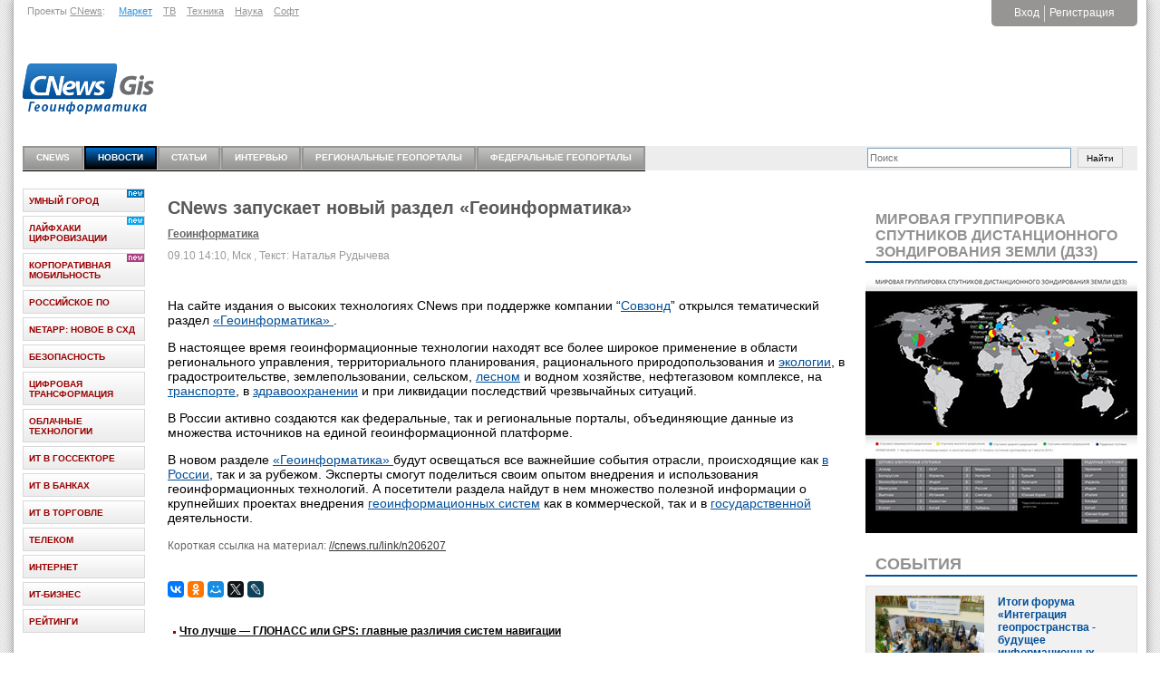

--- FILE ---
content_type: text/html; charset=UTF-8
request_url: https://gis.cnews.ru/news/line/cnews_zapuskaet_novyy_razdel_geoinformatika
body_size: 11083
content:
<!DOCTYPE html>
<html>
	<head>
		<title>CNews: Геоинформатика</title>
		<meta http-equiv="Content-Type" content="text/html; charset=utf-8" />

        
		<link rel="stylesheet" href="/inc/css/style.css?2" type="text/css" />
		<link rel="stylesheet" href="/inc/css/gis/main.css?2" type="text/css" />
		<!--[if lte IE 8]>
		<link rel="stylesheet" href="/inc/css/ie.css" type="text/css" />
		<![endif]-->
		<!--[if lt IE 9]>
			<script src="/inc/js/html5.js"></script>
		<![endif]-->
		<script src="/inc/js/advertising.js" type="text/javascript"></script>
	
                                    <link rel="alternate" type="application/rss+xml" title="Телеком" href="//cnews.ru/inc/rss/telecom.xml"/>
            
        
					
				
		
<meta name="viewport" content="width=device-width, initial-scale=1">
<meta property="og:title" content="" />
<meta property="og:type" content="article" />
<meta property="og:url" content="//gis.cnews.ru/news/line/cnews_zapuskaet_novyy_razdel_geoinformatika" />
<meta property="og:image" content="//www.cnews.ru/img/design2008/logocnews_f.png" />
<meta property="og:site_name" content="CNews.ru" />
<meta property="og:description" content="CNews – крупнейшее издание в сфере корпоративных информационных технологий в России и странах СНГ. Оперативные новости и аналитические материалы мира высоких технологий: технологические инновации, проекты внедрений, финансовая сторона бизнеса ИКТ-компаний, тенденции развития отрасли, последние научные разработки." />


<meta name="twitter:card" content="summary_large_image" />
<meta name="keywords" content="" />
<meta name="description" content="CNews – крупнейшее издание в сфере корпоративных информационных технологий в России и странах СНГ. Оперативные новости и аналитические материалы мира высоких технологий: технологические инновации, проекты внедрений, финансовая сторона бизнеса ИКТ-компаний, тенденции развития отрасли, последние научные разработки." />



			<script src="/inc/js/jquery/jquery-1.11.2.min.js" type="text/javascript"></script>
	

<script src="//gis.cnews.ru/inc/js/jquery.validate/jquery.validate.min.js"></script>
<script src="//gis.cnews.ru/inc/js/jquery.validate/additional-methods.min.js" type="text/javascript"></script>
<script src="//gis.cnews.ru/inc/js/jquery.validate/messages_ru.js" type="text/javascript"></script>


<script src="//cnb.cnews.ru/inc/api.js?1769364820" type="text/javascript"  charset="utf-8"></script>
		

		<script src="/inc/js/jquery.bxslider.min.js" type="text/javascript"></script>
		<script src="/inc/js/jquery.mousewheel.js" type="text/javascript"></script>

		
		<script async src="//comments.club.cnews.ru/comment_count.php?getUserInfo&u=1769364820"></script>
		<script async src="//comments.club.cnews.ru/comment_count.js"></script>
	</head>
	<body>

		
		<div class="container">

			<!--top_block-->
<div class="top_block">

	
	
	<div id="top_login"></div>
	
	
	
	<ul class="top_navigation">
			<li class="active">Проекты <a href="//www.cnews.ru/">CNews</a>:</li>
			<li><a href='//market.cnews.ru/' style="color: #2C95E3;">Маркет</a></li>
			<li><a href="//tv.cnews.ru/" >ТВ</a></li>
			<li><a href="//zoom.cnews.ru/">Техника</a></li>
			<li><a href="//zoom.cnews.ru/rnd/">Наука</a></li>
			<li><a href="//zoom.cnews.ru/soft/">Софт</a></li>
			
	</ul>
</div>
<!--/top_block-->


			<!--header-->
			<header class="header">
			<div class="logo">
				<a href="/"><img alt="" src="//filearchive.cnews.ru/img/forum/2013/10/16/gis_logo.png"></a>
			</div>
				<div class="banner_600x90">
						<div class="banner">
		<script type="text/javascript" src="https://cnb.cnews.ru/rotator.php?zone=154"></script>
		
	</div>
	
				</div>
			<!--<div class="slogan"><a target="_blank" class="PicLink" href="//www.cnews.ru/redirect.php?54ef2f8e2f9e5"><img border="0" alt="Единая электронная торговая площадка" src="//filearchive.cnews.ru/img/forum/2014/02/28/etp_logo.png" id="sponsor"></a></div>-->
			<div class="navig_block">
				<nav class="main_menu">
					<ul>
						<li ><a href="//cnews.ru/">CNews</a></li>
						<li class="active"><a href="/archive/type_top_lenta/section_102">Новости</a></li>
						<li ><a href="/archive/type_articles/section_102">Статьи</a></li>
						<li ><a href="/content/show/interview">Интервью</a></li>
						<li ><a href="/content/show/region">Региональные геопорталы </a></li>
						<li ><a href="/content/show/federal">Федеральные геопорталы</a></li>
					</ul>
				</nav>
				<div class="search">
	<form action="/search" method="post" class="search-form">
		<input type="search" placeholder="Поиск" class="search-input-text" value="" name="search">
		<input type="submit" value="Найти" class="search-submit">
	</form>


	<style type="text/css">
		
			.search-form .search-input-text {
				background-color: #fff;
				border: 1px solid #7f9db9;
				box-sizing: border-box;
				cursor: text;
				margin: 2px !important;
				outline-style: none;
				width: 100%;
			}

			.search-form .search-submit {
				margin: 0 0 0 5px;
				width: auto;
				color: #000;
				height: 22px;
				padding: 2px;
				margin: 2px !important;
				vertical-align: middle;
				width: 50px !important;
			}
			.search-submit {
				font-size: 14px !important;
			}
		
	</style>

</div>
			</div>
			</header>
			<!--/header-->
			<!--content-->
			<div class="base_container">

				<div class="banner_top banner_bg">

	

	
	
</div>


				<div class="wrapper">
					<div class="main_part">

<div class="wrapper">
    <div class="content">
        <article class="article">
            <header>
                <h1>CNews запускает новый раздел «Геоинформатика»
				</h1>
                <div class="article-menu">
                    <div class="article-menu_base">
						
						<b><a href="https://gis.cnews.ru">Геоинформатика</a></b>
				


                    </div>
                    <div class="article-menu_extra">
                        
						
						
                    </div>
                </div>

                <div class="article_data">
                    <time>09.10 14:10, Мск</time>
						
																					, Текст: Наталья Рудычева
																			
										
                </div>
                            </header>
            <section class="NewsBody _ga1_on_">
				<br />
                


                <aside class="NewsBodyLeftInclude _ga1_off_">

											<div class="banner">
    <script type="text/javascript" src="https://cnb.cnews.ru/rotator.php?zone=460"></script>
    <script type="text/javascript" src="https://cnb.cnews.ru/rotator.php?zone=174"></script>
</div>

					

                    


                </aside>

								
                                    <p>На сайте издания о высоких технологиях CNews при поддержке компании “<a href="https://www.cnews.ru/book/%D0%A1%D0%BE%D0%B2%D0%B7%D0%BE%D0%BD%D0%B4_-_Sovzond" class="book-link">Совзонд</a>” открылся тематический раздел <a href=//gis.cnews.ru>«Геоинформатика» </a>.</p>

<p>В настоящее время геоинформационные технологии находят все более широкое применение  в области регионального управления, территориального планирования, рационального природопользования и <a href="https://www.cnews.ru/book/%D0%AD%D0%BA%D0%BE%D0%BB%D0%BE%D0%B3%D0%B8%D1%8F_%D0%B8_%D0%BE%D1%85%D1%80%D0%B0%D0%BD%D0%B0_%D0%BE%D0%BA%D1%80%D1%83%D0%B6%D0%B0%D1%8E%D1%89%D0%B5%D0%B9_%D1%81%D1%80%D0%B5%D0%B4%D1%8B_-_Environment_friendly_-_%D0%AD%D0%BA%D0%BE%D0%BB%D0%BE%D0%B3%D0%B8%D1%87%D0%BD%D0%BE%D1%81%D1%82%D1%8C_-_%D0%AD%D0%BA%D0%BE%D0%BB%D0%BE%D0%B3%D0%B8%D1%87%D0%B5%D1%81%D0%BA%D0%B8%D0%B9_%D0%BC%D0%BE%D0%BD%D0%B8%D1%82%D0%BE%D1%80%D0%B8%D0%BD%D0%B3_-_%D0%AD%D0%BA%D0%BE%D0%BB%D0%BE%D0%B3%D0%B8%D1%87%D0%B5%D1%81%D0%BA%D0%B8%D0%B5_%D1%82%D0%B5%D1%85%D0%BD%D0%BE%D0%BB%D0%BE%D0%B3%D0%B8%D0%B8_-_%D0%AD%D0%BA%D0%BE%D0%BB%D0%BE%D0%B3%D0%B8%D1%87%D0%B5%D1%81%D0%BA%D0%B8%D0%B9_%D0%BC%D0%B5%D0%BD%D0%B5%D0%B4%D0%B6%D0%BC%D0%B5%D0%BD%D1%82_-_%D0%9F%D1%80%D0%B8%D1%80%D0%BE%D0%B4%D0%BE%D0%BE%D1%85%D1%80%D0%B0%D0%BD%D0%BD%D0%B0%D1%8F_%D0%B4%D0%B5%D1%8F%D1%82%D0%B5%D0%BB%D1%8C%D0%BD%D0%BE%D1%81%D1%82%D1%8C" class="book-link">экологии</a>, в градостроительстве, землепользовании, сельском, <a href="https://www.cnews.ru/book/%D0%9B%D0%B5%D1%81%D0%BD%D0%BE%D0%B5_%D1%85%D0%BE%D0%B7%D1%8F%D0%B9%D1%81%D1%82%D0%B2%D0%BE_-_%D0%9B%D0%B5%D1%81%D0%BD%D0%B0%D1%8F_%D0%BF%D1%80%D0%BE%D0%BC%D1%8B%D1%88%D0%BB%D0%B5%D0%BD%D0%BD%D0%BE%D1%81%D1%82%D1%8C_-_%D0%9B%D0%B5%D1%81%D0%BE%D0%B7%D0%B0%D0%B3%D0%BE%D1%82%D0%BE%D0%B2%D0%B8%D1%82%D0%B5%D0%BB%D1%8C%D0%BD%D0%B0%D1%8F_%D1%82%D0%B5%D1%85%D0%BD%D0%B8%D0%BA%D0%B0_-_%D0%A0%D0%B5%D0%B3%D1%83%D0%BB%D0%B8%D1%80%D0%BE%D0%B2%D0%B0%D0%BD%D0%B8%D0%B5_%D0%BB%D0%B5%D1%81%D0%BE%D0%BF%D0%BE%D0%BB%D1%8C%D0%B7%D0%BE%D0%B2%D0%B0%D0%BD%D0%B8%D1%8F_-_%D0%BA%D0%BE%D0%BD%D1%82%D1%80%D0%BE%D0%BB%D1%8C_%D0%B7%D0%B0_%D0%B8%D1%81%D0%BF%D0%BE%D0%BB%D1%8C%D0%B7%D0%BE%D0%B2%D0%B0%D0%BD%D0%B8%D0%B5%D0%BC_%D0%BB%D0%B5%D1%81%D0%BD%D1%8B%D1%85_%D1%80%D0%B5%D1%81%D1%83%D1%80%D1%81%D0%BE%D0%B2_-_%D0%98%D0%BD%D0%B8%D1%86%D0%B8%D0%B0%D1%82%D0%B8%D0%B2%D0%B0_%D1%83%D1%81%D1%82%D0%BE%D0%B9%D1%87%D0%B8%D0%B2%D0%BE%D0%B3%D0%BE_%D0%BB%D0%B5%D1%81%D0%BE%D0%BF%D0%BE%D0%BB%D1%8C%D0%B7%D0%BE%D0%B2%D0%B0%D0%BD%D0%B8%D1%8F_-_Sustainable_Forestry_Initiative" class="book-link">лесном</a> и водном хозяйстве, нефтегазовом комплексе, на <a href="https://www.cnews.ru/book/%D0%A2%D1%80%D0%B0%D0%BD%D1%81%D0%BF%D0%BE%D1%80%D1%82_-_%D0%A2%D1%80%D0%B0%D0%BD%D1%81%D0%BF%D0%BE%D1%80%D1%82%D0%BD%D1%8B%D0%B9_%D1%81%D0%B5%D0%BA%D1%82%D0%BE%D1%80_%D1%8D%D0%BA%D0%BE%D0%BD%D0%BE%D0%BC%D0%B8%D0%BA%D0%B8_-_%D0%A2%D1%80%D0%B0%D0%BD%D1%81%D0%BF%D0%BE%D1%80%D1%82%D0%BD%D1%8B%D0%B5_%D1%83%D1%81%D0%BB%D1%83%D0%B3%D0%B8_-_%D0%94%D0%BE%D1%80%D0%BE%D0%B6%D0%BD%D0%B0%D1%8F_%D0%B8%D0%BD%D1%84%D1%80%D0%B0%D1%81%D1%82%D1%80%D1%83%D0%BA%D1%82%D1%83%D1%80%D0%B0_-_%D0%90%D0%B2%D1%82%D0%BE%D0%B4%D0%BE%D1%80%D0%BE%D0%B3%D0%B8_-_Transport_-_Road_infrastructure_-_Highways" class="book-link">транспорте</a>, в <a href="https://www.cnews.ru/book/%D0%97%D0%B4%D1%80%D0%B0%D0%B2%D0%BE%D0%BE%D1%85%D1%80%D0%B0%D0%BD%D0%B5%D0%BD%D0%B8%D0%B5_-_%D0%9E%D1%85%D1%80%D0%B0%D0%BD%D0%B0_%D0%B7%D0%B4%D0%BE%D1%80%D0%BE%D0%B2%D1%8C%D1%8F_%D0%B3%D1%80%D0%B0%D0%B6%D0%B4%D0%B0%D0%BD_%D0%BD%D0%B0%D1%81%D0%B5%D0%BB%D0%B5%D0%BD%D0%B8%D1%8F_%D0%B8_%D0%BF%D1%80%D0%BE%D1%84%D0%B8%D0%BB%D0%B0%D0%BA%D1%82%D0%B8%D0%BA%D0%B0_%D0%B1%D0%BE%D0%BB%D0%B5%D0%B7%D0%BD%D0%B5%D0%B9" class="book-link">здравоохранении</a>  и при ликвидации последствий чрезвычайных ситуаций.</p>

<p>В России активно создаются как федеральные, так и региональные порталы, объединяющие данные из множества источников на единой геоинформационной платформе.</p>

<p>В новом разделе <a href=//gis.cnews.ru>«Геоинформатика» </a> будут освещаться все важнейшие события отрасли, происходящие как <a href="https://www.cnews.ru/book/%D0%A0%D0%BE%D1%81%D1%81%D0%B8%D1%8F_-_%D0%A0%D0%A4_-_%D0%A0%D0%BE%D1%81%D1%81%D0%B8%D0%B9%D1%81%D0%BA%D0%B0%D1%8F_%D1%84%D0%B5%D0%B4%D0%B5%D1%80%D0%B0%D1%86%D0%B8%D1%8F" class="book-link">в России</a>, так и за рубежом. Эксперты смогут поделиться своим опытом внедрения и использования геоинформационных технологий. А посетители раздела найдут в нем множество полезной информации о крупнейших проектах внедрения <a href="https://www.cnews.ru/book/%D0%9A%D0%B0%D1%80%D1%82%D0%BE%D0%B3%D1%80%D0%B0%D1%84%D0%B8%D1%8F_%D0%B8_%D0%BD%D0%B0%D0%B2%D0%B8%D0%B3%D0%B0%D1%86%D0%B8%D1%8F_-_%D0%93%D0%98%D0%A1_-_%D0%93%D0%B5%D0%BE%D0%B8%D0%BD%D1%84%D0%BE%D1%80%D0%BC%D0%B0%D1%86%D0%B8%D0%BE%D0%BD%D0%BD%D0%B0%D1%8F_%D1%81%D0%B8%D1%81%D1%82%D0%B5%D0%BC%D0%B0_-_%D0%B3%D0%B5%D0%BE%D1%82%D0%B5%D1%85%D0%BD%D0%BE%D0%BB%D0%BE%D0%B3%D0%B8%D0%B8_-_%D0%B3%D0%B5%D0%BE%D0%B8%D0%BD%D1%84%D0%BE%D1%80%D0%BC%D0%B0%D1%86%D0%B8%D0%BE%D0%BD%D0%BD%D0%BE-%D0%BA%D0%B0%D1%80%D1%82%D0%BE%D0%B3%D1%80%D0%B0%D1%84%D0%B8%D1%87%D0%B5%D1%81%D0%BA%D0%B8%D0%B5_%D1%82%D0%B5%D1%85%D0%BD%D0%BE%D0%BB%D0%BE%D0%B3%D0%B8%D0%B8_-_%D0%B3%D0%B5%D0%BE%D0%BF%D1%80%D0%BE%D1%81%D1%82%D1%80%D0%B0%D0%BD%D1%81%D1%82%D0%B2%D0%B5%D0%BD%D0%BD%D1%8B%D0%B5_%D0%B4%D0%B0%D0%BD%D0%BD%D1%8B%D0%B5_-_Geographic_information_system_GIS_-_%D0%98%D0%BD%D1%82%D0%B5%D0%BB%D0%BB%D0%B5%D0%BA%D1%82%D1%83%D0%B0%D0%BB%D1%8C%D0%BD%D0%BE%D0%B5_%D0%BA%D0%B0%D1%80%D1%82%D0%BE%D0%B3%D1%80%D0%B0%D1%84%D0%B8%D1%80%D0%BE%D0%B2%D0%B0%D0%BD%D0%B8%D0%B5_-_Smart_mapping" class="book-link">геоинформационных систем</a> как в коммерческой, так и в <a href="https://www.cnews.ru/book/%D0%93%D0%BE%D1%81%D1%83%D0%B4%D0%B0%D1%80%D1%81%D1%82%D0%B2%D0%B5%D0%BD%D0%BD%D1%8B%D0%B5_%D0%BE%D1%80%D0%B3%D0%B0%D0%BD%D1%8B_%D0%B2%D0%BB%D0%B0%D1%81%D1%82%D0%B8_-_%D0%93%D0%BE%D1%81%D1%83%D0%B4%D0%B0%D1%80%D1%81%D1%82%D0%B2%D0%B5%D0%BD%D0%BD%D1%8B%D0%B9_%D1%81%D0%B5%D0%BA%D1%82%D0%BE%D1%80_%D1%8D%D0%BA%D0%BE%D0%BD%D0%BE%D0%BC%D0%B8%D0%BA%D0%B8_-_%D0%93%D0%BE%D1%81%D0%B7%D0%B0%D0%BA%D0%B0%D0%B7%D1%87%D0%B8%D0%BA_-_%D0%93%D0%BE%D1%81%D1%83%D0%B4%D0%B0%D1%80%D1%81%D1%82%D0%B2%D0%B5%D0%BD%D0%BD%D1%8B%D0%B9_%D0%B7%D0%B0%D0%BA%D0%B0%D0%B7%D1%87%D0%B8%D0%BA_-_%D0%93%D0%BE%D1%81%D1%83%D0%B4%D0%B0%D1%80%D1%81%D1%82%D0%B2%D0%B5%D0%BD%D0%BD%D0%BE%D0%B5_%D0%B8_%D0%BC%D1%83%D0%BD%D0%B8%D1%86%D0%B8%D0%BF%D0%B0%D0%BB%D1%8C%D0%BD%D0%BE%D0%B5_%D1%83%D0%BF%D1%80%D0%B0%D0%B2%D0%BB%D0%B5%D0%BD%D0%B8%D0%B5_-_%D0%B3%D0%BE%D1%81%D1%81%D0%B5%D0%BA%D1%82%D0%BE%D1%80_-_%D0%B3%D0%BE%D1%81%D1%83%D1%87%D1%80%D0%B5%D0%B6%D0%B4%D0%B5%D0%BD%D0%B8%D1%8F" class="book-link">государственной</a> деятельности. </p>

                
				<div class="short-link">Короткая ссылка на материал: <a class="copy-btn copy-link" href="#">//cnews.ru/link/n206207</a></div>
			
				    <script type="text/javascript" src="//cnb.cnews.ru/rotator.php?zone=314"></script>


				<div class="img-block video">
					
				</div>


                


				<div class="likes">
						


<div class='likes_block'>

<script type="text/javascript" src="//yastatic.net/es5-shims/0.0.2/es5-shims.min.js" charset="utf-8"></script>
<script type="text/javascript" src="//yastatic.net/share2/share.js" async="async" charset="utf-8"></script>
<div class="ya-share2" data-services="vkontakte,facebook,odnoklassniki,moimir,gplus,twitter,lj" data-limit="7" data-lang="ru" data-copy="last" data-size="s" data-url ="//gis.cnews.ru/news/line/cnews_zapuskaet_novyy_razdel_geoinformatika" data-title ="CNews запускает новый раздел «Геоинформатика»"  ></div>
</div>

<script language="javascript" type="text/javascript">
		var cnLikeStyle = 2;
		var lhref_def = href_def = "//gis.cnews.ru/news/line/cnews_zapuskaet_novyy_razdel_geoinformatika";
</script>

<div id="cnLike" class="recommend_club"></div><script language="javascript" type="text/javascript" src="//club.cnews.ru/ext/like/like.js"></script>
				</div>
            </section>

            <footer>
                <noindex><ul class="list event_list">
<li><a class="Bold Black" href="https://zoom.cnews.ru/publication/item/64421">Что лучше — ГЛОНАСС или GPS: главные различия систем навигации</a></li>
</ul>
</noindex>

                <div class="article_menu">
                    <ul>
                        <li><a href="//gis.cnews.ru/news/for_print/cnews_zapuskaet_novyy_razdel_geoinformatika">Распечатать</a></li>
							                    </ul>
                    <a class="decor" href="//gis.cnews.ru/subscribe/">Подписаться на новости</a>
                </div>

                <div class="likes">
                </div>



					


<div class="banner">

<!-- Yandex.RTB R-A-349739-2 -->
<div id="yandex_rtb_R-A-349739-2"></div>
<script type="text/javascript">
    (function(w, d, n, s, t) {
        w[n] = w[n] || [];
        w[n].push(function() {
            Ya.Context.AdvManager.render({
                blockId: "R-A-349739-2",
                renderTo: "yandex_rtb_R-A-349739-2",
                async: true
            });
        });
        t = d.getElementsByTagName("script")[0];
        s = d.createElement("script");
        s.type = "text/javascript";
        s.src = "//an.yandex.ru/system/context.js";
        s.async = true;
        t.parentNode.insertBefore(s, t);
    })(this, this.document, "yandexContextAsyncCallbacks");
</script>


</div>


									


<div class="banner">

<!-- Yandex.RTB R-A-349739-2 -->
<div id="yandex_rtb_R-A-349739-2"></div>
<script type="text/javascript">
    (function(w, d, n, s, t) {
        w[n] = w[n] || [];
        w[n].push(function() {
            Ya.Context.AdvManager.render({
                blockId: "R-A-349739-2",
                renderTo: "yandex_rtb_R-A-349739-2",
                async: true
            });
        });
        t = d.getElementsByTagName("script")[0];
        s = d.createElement("script");
        s.type = "text/javascript";
        s.src = "//an.yandex.ru/system/context.js";
        s.async = true;
        t.parentNode.insertBefore(s, t);
    })(this, this.document, "yandexContextAsyncCallbacks");
</script>


</div>



											<section class="new_other">
	<div class="title_section">Другие материалы рубрики</div>
	<table>
		<tr>
			<td>
				<div class="new_other_inner">
											<div class="new_other_col">
							<div class="new_other_item">
							    
							    <a href="https://gis.cnews.ru/news/top/globalnyj_rynok_lidartehnologij_budet"><img alt="Глобальный рынок лидар-технологий будет расти на 15% в год" src="//filearchive.cnews.ru/img/cnews/2014/11/28/lidar_280.jpeg"></a><br>
								
								<h3><a href="https://gis.cnews.ru/news/top/globalnyj_rynok_lidartehnologij_budet">Глобальный рынок лидар-технологий будет расти на 15% в год</a>
							
									<a id="pub222596" class="decor" href="https://gis.cnews.ru/news/top/globalnyj_rynok_lidartehnologij_budet#cnComments"></a></h3>
									
							</div>
						</div>

												
						
											<div class="new_other_col">
							<div class="new_other_item">
							    
							    <a href="https://gis.cnews.ru/news/top/effektivnost_kraudsorsinga_okazalas"><img alt="Эффективность краудсорсинга оказалась низкой: опыт Филиппин" src="//filearchive.cnews.ru/img/cnews/2014/11/25/filippiny_280.jpeg"></a><br>
								
								<h3><a href="https://gis.cnews.ru/news/top/effektivnost_kraudsorsinga_okazalas">Эффективность краудсорсинга оказалась низкой: опыт Филиппин</a>
							
									<a id="pub222596" class="decor" href="https://gis.cnews.ru/news/top/effektivnost_kraudsorsinga_okazalas#cnComments"></a></h3>
									
							</div>
						</div>

												
						
											<div class="new_other_col">
							<div class="new_other_item">
							    
							    <a href="https://gis.cnews.ru/news/top/gis_pomozhet_bystro_i_udobno_poluchit"><img alt="ГИС поможет быстро и удобно получить медпомощь" src="//filearchive.cnews.ru/img/cnews/2014/11/24/gis_280.jpg"></a><br>
								
								<h3><a href="https://gis.cnews.ru/news/top/gis_pomozhet_bystro_i_udobno_poluchit">ГИС поможет быстро и удобно получить медпомощь</a>
							
									<a id="pub222596" class="decor" href="https://gis.cnews.ru/news/top/gis_pomozhet_bystro_i_udobno_poluchit#cnComments"></a></h3>
									
							</div>
						</div>

												
												</div>
					</td>
				</tr>
				<tr>
					<td>
						<div class="new_other_inner">
						
											<div class="new_other_col">
							<div class="new_other_item">
							    
							    <a href="https://gis.cnews.ru/news/top/gis_pomozhet_v_borbe_s_nezakonnym_rybnym"><img alt="ГИС поможет в борьбе с незаконным рыбным промыслом" src="//filearchive.cnews.ru/img/cnews/2014/11/20/global_fishing_280.jpg"></a><br>
								
								<h3><a href="https://gis.cnews.ru/news/top/gis_pomozhet_v_borbe_s_nezakonnym_rybnym">ГИС поможет в борьбе с незаконным рыбным промыслом</a>
							
									<a id="pub222596" class="decor" href="https://gis.cnews.ru/news/top/gis_pomozhet_v_borbe_s_nezakonnym_rybnym#cnComments"></a></h3>
									
							</div>
						</div>

												
						
											<div class="new_other_col">
							<div class="new_other_item">
							    
							    <a href="https://gis.cnews.ru/news/top/bespilotniki_mozhno_primenyat_dlya_monitoringa"><img alt="Беспилотники можно применять для мониторинга дамб" src="//filearchive.cnews.ru/img/cnews/2014/11/19/damb_280.jpeg"></a><br>
								
								<h3><a href="https://gis.cnews.ru/news/top/bespilotniki_mozhno_primenyat_dlya_monitoringa">Беспилотники можно применять для мониторинга дамб</a>
							
									<a id="pub222596" class="decor" href="https://gis.cnews.ru/news/top/bespilotniki_mozhno_primenyat_dlya_monitoringa#cnComments"></a></h3>
									
							</div>
						</div>

												
						
											<div class="new_other_col">
							<div class="new_other_item">
							    
							    <a href="https://gis.cnews.ru/news/top/rynok_mobilnyh_geoservisov_do_2018"><img alt="Рынок мобильных геосервисов до 2018 г. будет расти на 38% в год" src="//filearchive.cnews.ru/img/cnews/2014/11/13/gis_280.jpeg"></a><br>
								
								<h3><a href="https://gis.cnews.ru/news/top/rynok_mobilnyh_geoservisov_do_2018">Рынок мобильных геосервисов до 2018 г. будет расти на 38% в год</a>
							
									<a id="pub222596" class="decor" href="https://gis.cnews.ru/news/top/rynok_mobilnyh_geoservisov_do_2018#cnComments"></a></h3>
									
							</div>
						</div>

						 
				</div>
			</td>
		</tr>
	</table>
</section>


										
					

					<div class="likes">
						<div class="friend_fb">

			<div class="title_section">Стань другом</div>
	
			<iframe src="//www.facebook.com/plugins/likebox.php?href=https%3A%2F%2Fwww.facebook.com%2Fcnewsmedia&amp;width&amp;height=62&amp;colorscheme=light&amp;show_faces=false&amp;header=false&amp;stream=false&amp;show_border=false" scrolling="no" frameborder="0" style="border:none; overflow:hidden; height:62px;" allowTransparency="true"></iframe>
	
</div>
							<noindex>
		<div id="cnComments"></div>
	</noindex>
	
	
					</div>
				

            </footer>
        </article>


    </div>
</div>


<div class="right_part">

			<div>
				<h3 class="main_title" style="font-size:16px; margin-top:25px;">Мировая группировка спутников дистанционного зондирования земли (ДЗЗ)</h3>
				<a href="//filearchive.cnews.ru/img/forum/2014/09/05/shema_sputnikov_black_04.jpeg" class="infographics" title=""><img src="//filearchive.cnews.ru/img/forum/2014/09/05/scheme.jpg" alt=""  /></a>
					
			</div>
			<h3 class="main_title" style="font-size:16px; display:none;" >ГИС и космический мониторинг: <br>отраслевые решения</h3>
			<div class="slider_block" style="display:none;">
				<ul class="infografics">
					<li>	
						<div class="center">
							<!-- <img src="//filearchive.cnews.ru/img/forum/2014/06/27/mh.jpg" alt="" /> -->
							<img src="//filearchive.cnews.ru/img/zoom/2014/07/01/munitsipalnoe_hozyajstvo.jpg" alt="" />
						</div>
						<ul>
							<li>мониторинг фактического использования земель;</li>
							<li>создание и обновление цифровой картографической основы; </li>
							<li>оценка состояния основных коммуникаций;</li>
							<li>мониторинг транспортной сети города;</li>
							<li>инвентаризация зеленых насаждений.</li>
						</ul>
					</li>
					<li>
						<div class="center">
							<!-- <img src="//filearchive.cnews.ru/img/forum/2014/06/27/forest.jpg" alt="" /> -->
							<img src="//filearchive.cnews.ru/img/zoom/2014/07/01/lesnoe_hozyajstvo.jpg" alt="" />
						</div>
						<ul>
							<li>определение породного состава лесов;</li>
							<li>картографирование лесного фонда;</li>
							<li>контроль лесовосстановительных работ;</li>
							<li>выявление существующих незаконных вырубок и гарей;</li>
							<li>оперативное обнаружение очагов возникновения лесных пожаров;</li>
							<li>оценка состояния лесных насаждений.</li>
						</ul>
					</li>
					<li>
						<div class="center">
							<!-- <img src="//filearchive.cnews.ru/img/forum/2014/06/27/nh.jpg" alt="" /> -->
							<img src="//filearchive.cnews.ru/img/zoom/2014/07/01/neftogazovyj_kopleks.jpg" alt="" />
						</div>
						<ul>
							<li>инвентаризация существующих и строящихся объектов;</li>
							<li>мониторинг инфраструктуры объектов добычи и транспортировки нефти и газа;</li>
							<li>выявление мест повреждений трубопроводов;</li>
							<li>мониторинг экологического состояния территорий в районах добычи, переработки, транспортировки нефти и газа;</li>
							<li>выявление территорий, загрязненных нефтепродуктами, мониторинг аварийных разливов нефти;</li>
							<li>оперативное определение районов аварий и изучение транспортной доступности к ним.</li>
						</ul>
					</li>
					<li>
						<div class="center">
							<!-- <img src="//filearchive.cnews.ru/img/forum/2014/06/27/nature.jpg" alt="" /> -->
							<img src="//filearchive.cnews.ru/img/zoom/2014/07/01/prirodoohrannaya_deyatelnost.jpg" alt="" />
						</div>
						<ul>
							<li>мониторинг и прогнозирование процессов заболачивания и опустынивания и т. д.;</li>
							<li>наблюдение за быстроизменяющимися экосистемами и антропогенными объектами;</li>
							<li>выявление локальных источников загрязнения вод и почв;</li>
							<li>мониторинг состояния существующих особо охраняемых природных территорий (ООПТ), выявление фактов нарушения режима охраны ООПТ;</li>
						</ul>
					</li>
					<li>
						<div class="center">
							<!-- <img src="//filearchive.cnews.ru/img/forum/2014/06/27/emergencies.jpg" alt="" /> -->
							<img src="//filearchive.cnews.ru/img/zoom/2014/07/01/chrezvychajnye_situatsii.jpg" alt="" />
						</div>
						<ul>
							<li>прогнозирование чрезвычайных ситуаций и их последствий;</li>
							<li>мониторинг чрезвычайных ситуаций, связанных с природными и техногенными воздействиями;</li>
							<li>планирование аварийно-спасательных работ в районах стихийных бедствий и антропогенных катастроф. </li>
						</ul>
					</li>
					<li>
						<div class="center">
							<!-- <img src="//filearchive.cnews.ru/img/forum/2014/06/27/transport.jpg" alt="" /> -->
							<img src="//filearchive.cnews.ru/img/zoom/2014/07/01/transport_i_svyaz.jpg" alt="" />
						</div>
						<ul>
							<li>инвентаризация автомобильных и железных дорог, портовых сооружений;</li>
							<li>оперативная логистика;</li>
							<li>мониторинг строительства, модернизации и реконструкции морских и речных портов;</li>
							<li>выявление мест повреждений линий электропередачи (ЛЭП);</li>
							<li>мониторинг лесной растительности  вдоль ЛЭП и  определение высоты деревьев, с целью своевременного реагирования на опасность повреждения ими проводов.</li>
						</ul>
					</li>
					<li>
						<div class="center">
							<!-- <img src="//filearchive.cnews.ru/img/forum/2014/06/27/building.jpg" alt="" /> -->
							<img src="//filearchive.cnews.ru/img/zoom/2014/07/01/gradostroitelnaya_deyatelnost.jpg" alt="" />
						</div>
						<ul>
							<li>создание пространственной основы;</li>
							<li>определение точных границ застройки;</li>
							<li>оценка состояния площадок для строительства и подъездных путей к ним, подбор земельных участков для размещения объектов нового строительства;</li>
							<li>создание информационных систем обеспечения градостроительной деятельности.</li>
						</ul>
					</li>
					<li>
						<div class="center">
							<!-- <img src="//filearchive.cnews.ru/img/forum/2014/06/27/agriculture.jpg" alt="" /> -->
							<img src="//filearchive.cnews.ru/img/zoom/2014/07/01/selskoe_hozyajstvo.jpg" alt="" />
						</div>
						<ul>
							<li>мониторинг состояния посевов сельскохозяйственных культур;</li>
							<li>планирование режимов внесения удобрений;</li>
							<li>инвентаризация сельскохозяйственных земель; </li>
							<li>выявление районов незаконного перепрофилирования сельскохозяйственных земель.</li>
							<li>получение независимой и объективной информации об объемах продуктов растениеводства.</li>
						</ul>
					</li>
					<li>
						<div class="center">
							<!-- <img src="//filearchive.cnews.ru/img/forum/2014/06/27/geo.jpg" alt="" /> -->
							<img src="//filearchive.cnews.ru/img/zoom/2014/07/01/geologiya_i_gornaya_promyshlennost.jpg" alt="" />
						</div>
						<ul>
							<li>геологическое изучение площадей и составление геологических карт; </li>
							<li>выявление потенциальных месторождений полезных ископаемых;</li>
							<li>выбор направлений и обоснование перспективных площадей под поисковые работы на нефть и газ;</li>
							<li>определение величин просадок земной поверхности на разрабатываемых месторождениях нефти и газа;	</li>
						</ul>
					</li>
					<li>
						<div class="center">
							<!-- <img src="//filearchive.cnews.ru/img/forum/2014/06/27/eco.jpg" alt="" /> -->
							<img src="//filearchive.cnews.ru/img/zoom/2014/07/01/ekologiya.jpg" alt="" />
						</div>
						<ul>
							<li>мониторинг существующих санкционированных и незаконных мест складирования твердых бытовых отходов, промышленных отходов, выявление вновь появившихся свалок;</li>
							<li>мониторинг водно-эрозионных процессов;</li>
							<li>выявление негативных последствий недропользования;</li>
							<li>мониторинг экологически опасных объектов;</li>
							<li>выявление источников загрязнения вод.</li>
						</ul>
					</li>
					<li>
						<div class="center">
							<!-- <img src="//filearchive.cnews.ru/img/forum/2014/06/27/water.jpg" alt="" /> -->
							<img src="//filearchive.cnews.ru/img/zoom/2014/07/01/vodnoe_hozyajstvo.jpg" alt="" />
						</div>
						<ul>
							<li>инвентаризация водохранилищ, водохозяйственных и оросительных систем, гидротехнических сооружений;</li>
							<li>моделирование процессов затопления территории во время половодий;</li>
							<li>мониторинг паводковой обстановки на реках, контроль половодий, наводнений;</li>
							<li>комплексная экологическая оценка водных ресурсов; </li>
						</ul>
					</li>
					<li>
						<div class="center">
							<!-- <img src="//filearchive.cnews.ru/img/forum/2014/06/27/sport.jpg" alt="" /> -->
							<img src="//filearchive.cnews.ru/img/zoom/2014/07/01/rekreatsiya_i_sport.jpg" alt="" />
						</div>
						<ul>
							<li>проектирование рекреационных и спортивных объектов;</li>
							<li>создание трехмерных изображений, виртуальных пролетов над территорией и проездов по любым маршрутам; </li>
							<li>создание панорам спортивно-туристических объектов;</li>
							<li>мониторинг строительства отдельных рекреационных и спортивных объектов, контроль развития рекреационных местностей в целом.</li>
						</ul>
					</li>
				</ul>
			</div>

					
			<h3 class="main_title">СОБЫТИЯ</h3>
			<div class="block_info">
				<img width="120" class="Pic80x60" src="//filearchive.cnews.ru/img/zoom/2014/05/13/001_small.jpg" alt="#">
				<a href="//gis.cnews.ru/text/event.shtml" class="BoldNews">Итоги форума «Интеграция геопространства - будущее информационных технологий»</a>
				<p style="margin:5px 0;"><a href="//gis.cnews.ru/text/event.shtml" class="Black">23–25 апреля 2014 г. состоялся II ежегодный международный ГИС-форум «Интеграция геопространства - будущее информационных технологий», организованный компанией «Совзонд».</a></p>
				<a href="//gis.cnews.ru/text/event.shtml" class="Black"><p>Форум собрал более 400 представителей органов государственного, регионального и муниципального управления, коммерческих компаний, научных и образовательных организаций. География участников: Россия, Азербайджан, Белоруссия, Казахстан, Таджикистан, Украина, Великобритания, Германия, Испания, Италия, Канада, Китай, США, Франция, Швейцария.</p></a>
			</div>
</div>
<div class="cl"></div>

<div class="cl"></div>
<!-- END 1 -->

</div>
<!-- END 2 -->

</div>


<!-- END 3 -->


<div class="sidebar">
	<ul class="navigation">
		
		
		<li class="label_new19"><a href="//www.cnews.ru/redirect.php?8342515b61869627bc0+leftmenu">Умный город</a></li>
		<li class="label_new18"><a href="//www.cnews.ru/redirect.php?5917755cf916ec0b77a+leftmenu">ЛАЙФХАКИ ЦИФРОВИЗАЦИИ</a></li>
		
		
		
		
		
		
		
		
		
		
		
		
				
		<li class="label_new6"><a href="//www.cnews.ru/redirect.php?5798575a72bec6a773c+leftmenu">Корпоративная мобильность</a></li>
		<!--<li class="label_new3"><a href="//www.cnews.ru/redirect.php?83419359b797059c27d+leftmenu">Фотокамеры Nikon</a></li>
		<li class="label_new1"><a href="//www.cnews.ru/redirect.php?32127259bb95582e9ce+leftmenu">10 советов о связи</a></li>-->
        <li><a href="//www.cnews.ru/redirect.php?779775581751b383676+leftmenu">Российское ПО</a></li>
		
		
		
        
        
        
        <li><a href="//www.cnews.ru/redirect.php?94848957e12d21b5f3d+leftmenu">NetApp: новое в СХД</a></li>
       <li ><a href="//www.cnews.ru/redirect.php?29605355af61e61a552">БЕЗОПАСНОСТЬ</a>
                    </li>
		<li><a href="//www.cnews.ru/redirect.php?74959156a0e3700a6a3">Цифровая трансформация</a></li>
		
         
			
			<!--<li class="label_new11"><a href="//smartdoc.cnews.ru">ВСЕ О ДОКУМЕНТАХ</a></li>-->
		
			
		
		<li><a href="//www.cnews.ru/redirect.php?22446656c6f83a202f0">Облачные технологии</a></li>
		
		
		
		
		<li><a href="//www.cnews.ru/redirect.php?54ef322388f6b">ИТ в госсекторе</a></li>
		<li><a href="//www.cnews.ru/redirect.php?54ef3244ec6b6">ИТ в банках</a></li>		
		<li><a href="//www.cnews.ru/redirect.php?26801156c6f8ce8a725">ИТ в торговле</a></li>

 
        <li ><a href="//www.cnews.ru/redirect.php?54096155af61e60e6df">ТЕЛЕКОМ</a>
                    </li>

        

        <li ><a href="//www.cnews.ru/redirect.php?28563955af61e616971">ИНТЕРНЕТ</a>
            
        </li>

        <li ><a href="//www.cnews.ru/redirect.php?90631956c6f9c9b07c5">ИТ-БИЗНЕС</a>
                    </li>

        
		
		<li><a href="//www.cnews.ru/analytics/rating">Рейтинги</a></li>
		
		

	</ul>

	<!--<div class="banner">
	<script src="//cnb.cnews.ru/rotator.php?zone=36" type="text/javascript"></script>


</div>-->

<script>document.write("\<scr"+"ipt src='/scripts/blo"+"ck.php?l=1'><\/script>");</script>



</div>

</div>




<!--/content-->
<!--bottom-->
<div class="bottom">
	<ul>
		<li><a href="//zoom.cnews.ru/">Техника</a></li>
		<li><a href="//events.cnews.ru/">Конференции</a></li>
		<li><a href="//tv.cnews.ru/">ТВ</a></li>
		<li><a href="//gis.cnews.ru/archive/">Архив</a></li>
	</ul>
	<ul>
	<!--	<li><a href="//gis.cnews.ru/tools/">Toolbar</a></li> -->
		
		
		<li><a href="//club.cnews.ru/profile/subscribe">Подписка на новости</a></li>
		<li><a href="//gis.cnews.ru/rss/" class="icon-rss"></a></li>
	</ul>
</div>

<!--/bottom-->
</div>
<!--footer-->
<footer class="footer">
	<div class="footer_inner">
		<div class="footer_logo">
			<a href="/"><img src="//gis.cnews.ru/inc/images/logocnewssmall.gif" alt="" /></a>
		</div>
		<ul class="footer_menu">
			<li><a href="//www.cnews.ru/about/">Об издании</a></li>
			<li><a href="//www.cnews.ru/about/adv/">Реклама</a></li>
			<li><a href="//www.cnews.ru/about/vacancies/">Вакансии</a></li>
			<li><a href="//www.cnews.ru/about/contacts/">Контакты</a></li>
			
		</ul>
		<div class="counter">
			


	<iframe src="https://www.cnews.ru/show.php?section=2&type=news&id=206207&name=CNews+%D0%B7%D0%B0%D0%BF%D1%83%D1%81%D0%BA%D0%B0%D0%B5%D1%82+%D0%BD%D0%BE%D0%B2%D1%8B%D0%B9+%D1%80%D0%B0%D0%B7%D0%B4%D0%B5%D0%BB+%C2%AB%D0%93%D0%B5%D0%BE%D0%B8%D0%BD%D1%84%D0%BE%D1%80%D0%BC%D0%B0%D1%82%D0%B8%D0%BA%D0%B0%C2%BB&date=2013-10-09+14%3A10%3A11&auth=%D0%9D%D0%B0%D1%82%D0%B0%D0%BB%D1%8C%D1%8F+%D0%A0%D1%83%D0%B4%D1%8B%D1%87%D0%B5%D0%B2%D0%B0&href=https%3A%2F%2Fgis.cnews.ru%2Fnews%2Fline%2Fcnews_zapuskaet_novyy_razdel_geoinformatika" width=0 height=0 style="position:absolute;" frameborder=0></iframe>


                            	<!-- счетчики по поддоменам -->
            	<!-- gis.cnews.ru counter -->
                <div style="display:none;"><script type="text/javascript">
                        (function(w, c) {
                            (w[c] = w[c] || []).push(function() {
                                try {
                                    w.yaCounter22244590 = new Ya.Metrika({ id:22244590, enableAll: true, webvisor:true });
                                }
                                catch(e) { }
                            });
                        })(window, "yandex_metrika_callbacks");
                    </script></div>
                <script src="//mc.yandex.ru/metrika/watch.js" type="text/javascript" defer="defer"></script>
                <noscript><div><img src="//mc.yandex.ru/watch/22244590" style="position:absolute; left:-9999px;" alt="" /></div></noscript>
                



<!-- Yandex.Metrika -->
<!-- общий счетчик -->
	<script src="//mc.yandex.ru/metrika/watch.js" type="text/javascript"></script>
	<div style="display:none;">
		<script type="text/javascript">
			try { var yaCounter1054569 = new Ya.Metrika(1054569); } catch(e){ }
		</script>
	</div>
	<noscript><div style="position:absolute"><img src="//mc.yandex.ru/watch/1054569" alt="" /></div></noscript>
<!-- /Yandex.Metrika -->












		</div>
		<div class="copy">
			<br>
			Все права защищены © 1995 - 2026 
			
			
			
			
						
		</div>
	</div>
</footer>

<!--/footer-->


			<script type="text/javascript" src="https://club.cnews.ru/ext/comment2/js/comment.js"></script>
	




<script type="text/javascript" src="/inc/js/jquery.lightbox/lightbox-2.5.js"></script> 

<script type="text/javascript" src="/inc/js/clipboard_addLink.js"></script>
<link rel="stylesheet" href="/inc/js/jquery.lightbox/lightbox-2.5.css" type="text/css" />

<link href="//gis.cnews.ru/inc/design2019/css/owl.carousel.min.css" rel="stylesheet">
<link href="//gis.cnews.ru/inc/design2019/css/owl.theme.default.min.css" rel="stylesheet">
<script src="//gis.cnews.ru/inc/design2019/js/owl.carousel.min.js"></script>

<script type="text/javascript" src="/inc/js/ifvisible/ifvisible.js"></script> 
<script type="text/javascript" src="/inc/js/scripts.js?2019-03-28"></script> 


	
			<script type="text/javascript">
			
			if (screen.width > '1000') {
			
			
				document.write ('<script type="text\/javascript" src="http:\/\/cnb.cnews.ru\/rotator.php?type=context&zone=51"><\/script>'); 
				document.write ('<script type="text\/javascript" src="http:\/\/cnb.cnews.ru\/rotator.php?zone=18"><\/script>');
				document.write ('<script type="text\/javascript" src="http:\/\/cnb.cnews.ru\/rotator.php?type=unload&zone=84" charset="utf-8"><\/script>'); 				
			
				
			}
		</script>
		
		
   	
	    









				 
											



</body>
</html>

--- FILE ---
content_type: text/html; charset=UTF-8
request_url: https://www.cnews.ru/show.php?section=2&type=news&id=206207&name=CNews+%D0%B7%D0%B0%D0%BF%D1%83%D1%81%D0%BA%D0%B0%D0%B5%D1%82+%D0%BD%D0%BE%D0%B2%D1%8B%D0%B9+%D1%80%D0%B0%D0%B7%D0%B4%D0%B5%D0%BB+%C2%AB%D0%93%D0%B5%D0%BE%D0%B8%D0%BD%D1%84%D0%BE%D1%80%D0%BC%D0%B0%D1%82%D0%B8%D0%BA%D0%B0%C2%BB&date=2013-10-09+14%3A10%3A11&auth=%D0%9D%D0%B0%D1%82%D0%B0%D0%BB%D1%8C%D1%8F+%D0%A0%D1%83%D0%B4%D1%8B%D1%87%D0%B5%D0%B2%D0%B0&href=https%3A%2F%2Fgis.cnews.ru%2Fnews%2Fline%2Fcnews_zapuskaet_novyy_razdel_geoinformatika
body_size: -122
content:
1769364824 206207

--- FILE ---
content_type: text/css
request_url: https://gis.cnews.ru/inc/css/gis/main.css?2
body_size: 3040
content:
body {font-size: 12px; margin: 0; padding:0px; background: #fff url(//filearchive.cnews.ru/img/forum/2013/09/05/bg.gif); color:#595959; font-family: Tahoma, Arial, sans-serif;}


/*---Global tags---*/
img {border:0;}
form {padding:0; margin:0;}
a {color:#004f9a; text-decoration:none; outline:0;}
a:hover {text-decoration:underline;}

hr {border:0px solid #7F7F7F; border-bottom:1px solid #7F7F7F;}
h1, h2, h3, h4 {}
h1 {}
h2 {}
h3 {}
h4 {font:bold 14px Tahoma, Arial, Verdana, sans-serif; margin:0 0 8px; padding:2px 0 0;}
h4 a {color:#004f9a; text-decoration:none;}
h4 a:hover {text-decoration:underline;}
h5 {font:bold 14px Tahoma, Arial, Verdana, sans-serif; margin:0 0 8px; padding:2px 0 0;color:#004f9a;}
h5 a {color:#004f9a; text-decoration:none;}
h5 a:hover {text-decoration:underline;}

ul {}
ul li {}

p {}
fieldset {padding:0; border:none; border:0px solid #000; margin:0;}
table {border-collapse: collapse;}
textarea, input, select {font-family:Arial;}

.cl {clear:both; font-size:0;}


.container {background-color:#fff; box-shadow:0 0 10px rgba(0,0,0,0.3);}
/* .header {background:#f7f7f6; border-radius:0 0 5px 5px; border:1px solid #969593; border-top:0; margin:0 -2px; padding:0 11px;} */
/*---TopLine---*/
.top_block {height:26px; margin-bottom:23px; }

.top_navigation {list-style-type:none; margin:0; padding:6px 0 0; color:#969593; float:left;}
.top_navigation li {display:inline; margin-right:2px;}
.top_navigation li.active {margin-right:5px;}
.top_navigation a {color:#969593;}
.top_navigation .GreyLink {text-decoration:none;}
.top_navigation .GreyLink:hover {text-decoration:underline;}

.top_login {float:right; background-color:#969593; border-radius:0 0 5px 5px; color:#fff; padding:6px 20px 6px; font-size:12px; line-height:18px;}
.top_login a {color:#fff; text-decoration:none;}
.top_login a:hover {}
/*---/TopLine---*/

/*---header---*/
#Logo_CNews {float:left;  margin-top:22px;}
#Top_Banner {float:right; width:600px; height:90px;}

/*---MenuBG---*/
#MenuBG {display:block; clear:both; padding:9px 0 0 0;}
.drop_menu {float:left;}


.main_menu ul {
	text-transform:uppercase;
    background: none;
    border-bottom: 1px solid #000000;
}
.main_menu li {
    background: #B9B9B7;
}
.main_menu li:first-child {
    padding-left: 0;
}
.main_menu a {
background: #C1C1BF; /* Old browsers */
background: -moz-linear-gradient(top,  #C1C1BF 0%, #969593 100%); /* FF3.6+ */
background: -webkit-gradient(linear, left top, left bottom, color-stop(0%,#C1C1BF), color-stop(100%,#969593)); /* Chrome,Safari4+ */
background: -webkit-linear-gradient(top,  #C1C1BF 0%,#969593 100%); /* Chrome10+,Safari5.1+ */
background: -o-linear-gradient(top,  #C1C1BF 0%,#969593 100%); /* Opera 11.10+ */
background: -ms-linear-gradient(top,  #C1C1BF 0%,#969593 100%); /* IE10+ */
background: linear-gradient(to bottom,  #C1C1BF 0%,#969593 100%); /* W3C */
filter: progid:DXImageTransform.Microsoft.gradient( startColorstr='#C1C1BF', endColorstr='#969593',GradientType=0 ); /* IE6-9 */
    border: 2px solid #969593;
	padding-bottom:2px;
    color: #FFFFFF;
}
.main_menu a.activeMenu,  .main_menu .active a {
background: #016ecb; /* Old browsers */
background: -moz-linear-gradient(top,  #016ecb 0%, #000000 100%); /* FF3.6+ */
background: -webkit-gradient(linear, left top, left bottom, color-stop(0%,#016ecb), color-stop(100%,#000000)); /* Chrome,Safari4+ */
background: -webkit-linear-gradient(top,  #016ecb 0%,#000000 100%); /* Chrome10+,Safari5.1+ */
background: -o-linear-gradient(top,  #016ecb 0%,#000000 100%); /* Opera 11.10+ */
background: -ms-linear-gradient(top,  #016ecb 0%,#000000 100%); /* IE10+ */
background: linear-gradient(to bottom,  #016ecb 0%,#000000 100%); /* W3C */
filter: progid:DXImageTransform.Microsoft.gradient( startColorstr='#016ecb', endColorstr='#000000',GradientType=0 ); /* IE6-9 */
    border-color: #000000;
	border-bottom:2px solid #000;
    color: #FFFFFF;
	margin:0;
	padding:4px 13px 2px;

}

/*---/MenuBG---*/
/*---/header---*/

/*---content---*/
#Content {padding:28px 10px 18px 10px;}
#Content:after, #Content > .after {content:' '; display:block; height:0; clear:both;}
#banner950x60 {text-align:center; margin:-10px 0 10px;}
#navigation {font-size:11px;}

/*---ContentInside---*/
.ContentInside {float:right; width:825px;}
.ContentInside:after,  .ContentInside > .after {content:' '; display:block; height:0; clear:both;}
.CentralPart {width:505px; float:left;}
.CentralPart a {text-decoration:none; color:#004F9A;}
.CentralPart a:hover {text-decoration:underline;}

.main_title, .title_section {color:#919191; text-transform:uppercase; padding:0 11px 1px; border-bottom:2px solid #004f9a; font:bold 18px Tahoma, Arial, Verdana, sans-serif; margin:21px 0 10px;}
.main_title:first-child, .title_section:first-child {margin-top:0;}

.article {overflow:hidden; padding:0 0 8px;}
.article:after,  .article > .after {content:' '; display:block; clear:both; line-height:0; height:0; }
.article_img {float:left; border:1px solid #d5d5d5; border-radius:3px; background-color:#fff; padding:5px; margin:0 16px 5px 0; }

.article .GreyText  {margin:6px 0; color:#b7b7b7; font-weight:bold;}
.link_more {font-weight:bold; position:relative; white-space:nowrap;}
.link_more:after, .link_more .after {content:' '; display:block; position:absolute; width:10px; height:5px; background:url(//filearchive.cnews.ru/img/forum/2013/09/05/sprite.png)  0 -35px no-repeat; right:-13px; top:5px;}

.main_slider { background: #fff url(//filearchive.cnews.ru/img/cnews/2014/01/15/slider2_1ed7c.jpg) 100% 0 no-repeat;  color: #FFFFFF; height: 202px; overflow: hidden; position: relative; width: 503px; margin-bottom:32px; border:1px solid #969593; color:#014d8e; font:bold 14px Tahoma, Arial, Verdana, sans-serif; }
.main_slider li { height: 177px; padding: 25px 171px 0 32px; width: 300px;}
.main_slider h2 {font:bold 16px 'Roboto Condensed', Tahoma, Arial, Verdana, sans-serif; padding:15px 0 17px; margin:0; text-transform:uppercase;}
.main_slider h2 a {color:#000000; text-decoration:none;}
.main_slider h2 a:hover {text-decoration:underline;}
.interviewee {/* width:170px;  */}
.interviewee b {display:block; color:#404040; padding-top:3px; font-size:11px; font-weight:normal;}
.slider_title {position:absolute; color:#919191;  font:14px Tahoma, Arial, Verdana, sans-serif; z-index:101; top:13px; left:33px; text-transform:uppercase;}

.main_slider ul {margin:0; padding:0; list-style-type:none;}
.main_slider .bx-prev {background: url(//filearchive.cnews.ru/img/forum/2013/09/05/sprite.png)  0 -46px no-repeat; left: 2px;}
.main_slider .bx-next {background: url(//filearchive.cnews.ru/img/forum/2013/09/05/sprite.png)  0 -86px no-repeat; right: 2px;}
.main_slider .bx-prev, .main_slider .bx-next {display: block; height: 38px; position: absolute; text-indent: -9999px; top: 80px; width: 24px; z-index: 100;}
.bx-pager {position:absolute; right:13px; bottom:3px; text-align:right; z-index:100;}
.bx-pager-item {display:block; float:left; overflow:hidden; text-indent:999px; width:14px; height:15px;margin-right:2px;}
.bx-pager-item a {display:block; float:left; overflow:hidden; text-indent:999px; width:14px; height:15px; background: url(//filearchive.cnews.ru/img/forum/2013/09/05/sprite.png)  0 -128px no-repeat;}
.bx-pager-link.active {background-position: 0 -144px;}

.infografics {list-style-type:none; margin:0; padding:0; }
.infografics ul  {list-style-type:disc;margin:0 0 0 20px;}
.infografics h3 {font-size:20px; font-weight:normal; line-height:20px; margin:6px 0; padding:0; text-transform:uppercase;}
.infografics h3 a {color:#006185; }
.infografics h3 a {color:#006185; }
.slider_block {position:relative;}
.slider_block .bx-prev, .slider_block .bx-next {display:block; position:absolute; width:34px; height:34px; overflow:hidden; text-indent:-1000px; top:-48px; right:35px;  background: url(//filearchive.cnews.ru/img/forum/2014/07/01/navig.png) 13px 8px no-repeat;}
.slider_block .bx-next {background-position: -27px 8px; right:0;}

/*---/ContentInside---*/

/*---RightSide---*/
.RightSide {float:right; width:300px;}
.block {border:1px solid #969593; background-color:#f7f7f6; padding:5px 10px;}
.img {float:left; border:1px solid #d5d5d5; border-radius:2px; margin:0 13px 5px 0;}
/*---/RightSide---*/
/*---/content---*/

/*---Copyright---*/
.footer {background-color:#969593; color:#fff; height:75px; padding:30px 10px 0; margin:0 auto  0;}
.footer a {color:#fff;}
.footer_logo {width:104px; padding-left:2px;}
.footer_logo a {display:block; width:73px; height:20px; background:url(//filearchive.cnews.ru/img/forum/2013/09/05/logo_cnews.png) 0 0 no-repeat; }
.footer_logo img {display:none;}
.footer_menu a {color:#fff;text-decoration:none;}
.footer_menu a:hover {text-decoration:underline;}
.copy {color:#fff; border-color:#fff;}
.copy a {text-decoration:none;}
.copy a:hover {text-decoration:underline;}
.copy p {margin:0;}
.counter {margin-top:23px;}
/*---/Copyright---*/

.virt_bottom_banner {display:none;}
.bottom {display:none;}

.MainMewsLentaNoPimp {list-style-type:none; margin:0; padding:0; font:bold 16px/1.2em Tahoma, Arial, Verdana, sans-serif; }
.MainMewsLentaNoPimp li {padding:0 0 10px}
.MainMewsLentaNoPimp p {font:11px Tahoma, Arial, Verdana, sans-serif; margin:5px 0 0;}

.BigNews {font-size:16px !important; color:#004f9a; text-decoration:none;}
.BigNews:hover {text-decoration:underline;}


.NewsPages p {margin:5px 0 15px;}
.NewsPages a {margin:0 5px;}
.NewsPages span {color:#fff; padding:2px 4px; margin:0 1px;}

.News {font:13px Tahoma, Arial, Verdana, sans-serif; margin:0 0 8px; padding:2px 0 0; color:#004f9a !important; text-decoration:none;}
.News:hover {text-decoration:underline;}

.TopNews2 .BigNews, .LentaSecurity .BigNews {font:bold 13px Tahoma, Arial, Verdana, sans-serif; margin:0; padding:0; color:#004f9a !important; text-decoration:none;}
.TopNews2 p, .LentaSecurity p {margin:0;}
.TopNewsLeft .GreyText, .SecurityLenta .GreyText {margin-bottom:7px;}
.SecurityNews .LentaSecurity {display:block; float:none; width:auto; height:auto;}
.TopNews2 p, .Middle {margin:5px 0 5px !important; padding:0 !important;}
.TopNews2 .PicNews {margin-top:5px !important;}
.LentaSecurity p.GreyText, .LentaRightSecurity p.GreyText { padding-bottom: 10px;}

.PicNews, .PicNewsBot {margin: 0 10px 10px 0 !important;}

.TopNewsLeft .MainText {font-size:13px;}
.TopNewsLeft h4 {font-size:16px !important;}
.TopNewsLeft {margin-bottom:5px;}
.SecurityLenta {padding-top:5px; font-size:11px;}
.SecurityLenta .News {padding-top:5px; font-size:11px;}

.text_content {font-size:12px;}
.text_content h4 {margin:10px 0 0 0 !important;}
.text_content p {margin:4px 0 8px 0 !important;}
.style_list {list-style-type:disc; padding:0 0 0 20px;}
.style_list li {margin:5px 0 0;}

.UnderMenuDate {margin:6px 0 5px; font-size:11px;}
.NewsTopMenu {font-size:11px;}
.NewsTopMenu a {margin-right:3px;}

a.BlueLinkNoDecore:link, a.BlueLinkNoDecore:visited, a.BlueLinkNoDecore:hover, a.BlueLinkNoDecore:active, a.BugtrackNews:link, a.BugtrackNews:visited, a.BugtrackNews:hover, a.BugtrackNews:active {
    color: #004F9A;
}

.NewsBody, .NewsBody p {
    font-size: 14px;
    color:#000;
}
.Anonce, h2 {color:#000;}

.list_portal a {display:inline-block; max-width:260px; vertical-align:top; text-decoration:none;}
.list_portal a:hover {text-decoration:underline;}
#lightbox-container-image-data-box {font:12px Tahoma,Arial, sans-serif !important; color: #595959;}

.news_column article {display:block;  width: auto;}
.interview_list {list-style-type:none;}
.interview_list li {padding-left:92px; min-height:65px; border-bottom: 1px solid #CCCCCC; margin:0 0 10px;}
.interview_list img {float:left; border:1px solid #000; position:relative; left:-92px; width:80px; margin:0 -82px 0 0; }


--- FILE ---
content_type: application/javascript
request_url: https://gis.cnews.ru/inc/js/clipboard_addLink.js
body_size: 792
content:
// подстановка копирайта при копировании в буфер обмена
var div4copy;
var pagelink = "\r\n<p>Подробнее: <a href='" + document.location.href + "'>" + document.location.href + "</a></p>";

function create_div4copy() {
	var newdiv = document.createElement('DIV');
	document.body.appendChild(newdiv);
	newdiv.style.overflow = "hidden";
	newdiv.style.width = "1px";
	newdiv.style.height = "1px";
	newdiv.style.position = "absolute";
	newdiv.style.top = "-999px";
	newdiv.style.left = "-999px";
	newdiv.innerHTML = '';
	return newdiv;
}
function clipboard_addLink(event) {
	if (!window.getSelection)
		return;
	
	if (event){
		event.stopPropagation();
	}
	
	var selection = window.getSelection();
	var range = selection.getRangeAt(0);

	div4copy = create_div4copy()
	div4copy.appendChild(range.cloneContents());
	range3 = range.cloneRange();
	selection.removeAllRanges();

	if (div4copy.innerHTML.indexOf('ru/link/') === false) {
		div4copy.innerHTML += pagelink;
	}
	var range2 = document.createRange();
	range2.selectNode(div4copy);
	selection.addRange(range2);

	window.setTimeout(function () {
		selection.removeAllRanges();
		selection.addRange(range3);
		document.body.removeChild(div4copy);
	}, 0);
}
// /подстановка копирайта при копировании в буфер обмена
//console.log(document.location.pathname);

$(document).ready(function () {
	if(document.location.pathname != '/') {
		$(".NewsBody,.Anonce,.content").bind({
			copy: clipboard_addLink
		})
	}
});

/*
	$(function() {
		// определяем элементы которым повесим обработчик события
		a=document.getElementsByTagName("DIV");
		c=a.length;
		for (i=0; i<c; i++) {
			if (a[i].className=='Anonce' || a[i].className.indexOf("NewsBody")>-1) {
			//if (a[i].className=='article' || a[i].className.indexOf("NewsBody")>-1) {
				 if (a[i].attachEvent) {
					a[i].attachEvent("oncopy", clipboard_addLink);
				} else if(a[i].addEventListener) {
					a[i].addEventListener("copy", clipboard_addLink, false);
				}
			}
		}
	});
	*/